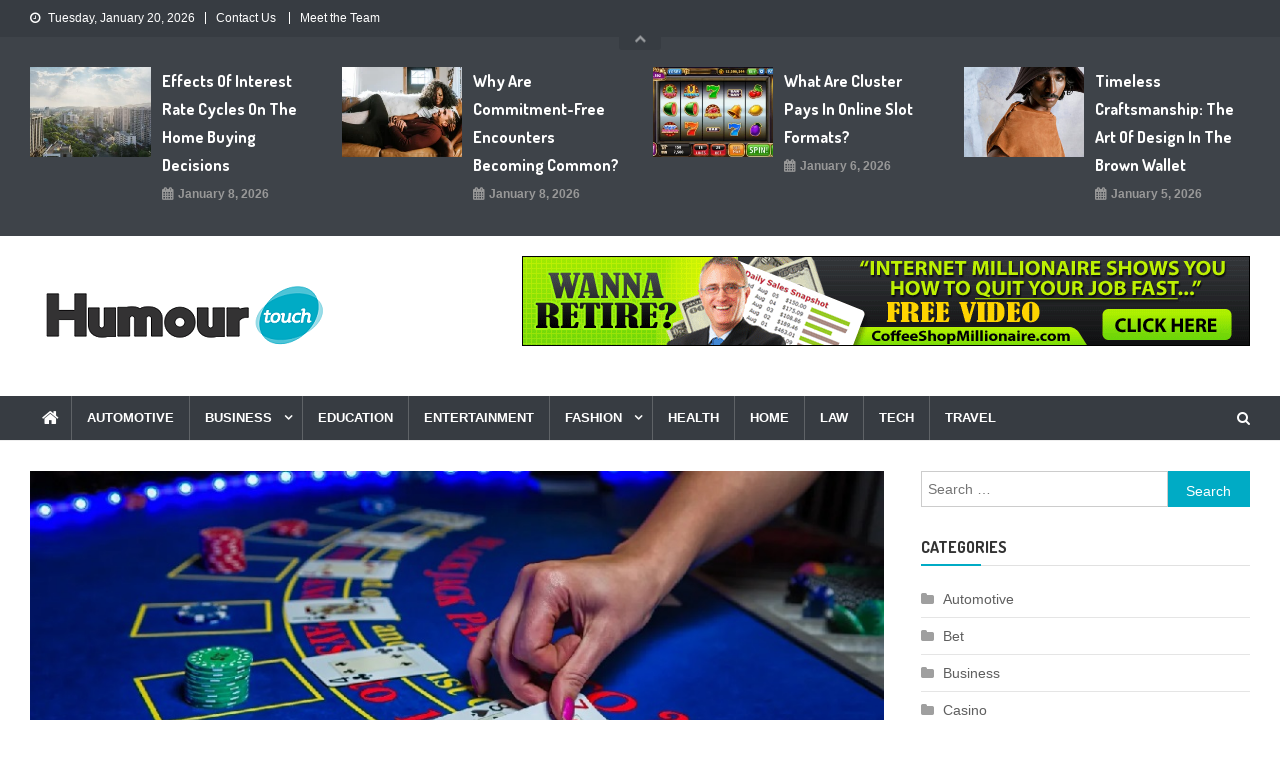

--- FILE ---
content_type: text/html; charset=UTF-8
request_url: https://www.humourtouch.com/valuable-online-gambling-tips-gambling-strategies/
body_size: 13464
content:
<!doctype html>
<html lang="en-US">
<head>
<meta charset="UTF-8">
<meta name="viewport" content="width=device-width, initial-scale=1">
<link rel="profile" href="http://gmpg.org/xfn/11">

<title>Valuable Online Gambling Tips &#8211; Gambling Strategies &#8211; Humour Touch</title>
<meta name='robots' content='max-image-preview:large' />
<link rel='dns-prefetch' href='//fonts.googleapis.com' />
<link rel="alternate" type="application/rss+xml" title="Humour Touch &raquo; Feed" href="https://www.humourtouch.com/feed/" />
<link rel="alternate" type="application/rss+xml" title="Humour Touch &raquo; Comments Feed" href="https://www.humourtouch.com/comments/feed/" />
<link rel="alternate" title="oEmbed (JSON)" type="application/json+oembed" href="https://www.humourtouch.com/wp-json/oembed/1.0/embed?url=https%3A%2F%2Fwww.humourtouch.com%2Fvaluable-online-gambling-tips-gambling-strategies%2F" />
<link rel="alternate" title="oEmbed (XML)" type="text/xml+oembed" href="https://www.humourtouch.com/wp-json/oembed/1.0/embed?url=https%3A%2F%2Fwww.humourtouch.com%2Fvaluable-online-gambling-tips-gambling-strategies%2F&#038;format=xml" />
<style id='wp-img-auto-sizes-contain-inline-css' type='text/css'>
img:is([sizes=auto i],[sizes^="auto," i]){contain-intrinsic-size:3000px 1500px}
/*# sourceURL=wp-img-auto-sizes-contain-inline-css */
</style>
<style id='wp-emoji-styles-inline-css' type='text/css'>

	img.wp-smiley, img.emoji {
		display: inline !important;
		border: none !important;
		box-shadow: none !important;
		height: 1em !important;
		width: 1em !important;
		margin: 0 0.07em !important;
		vertical-align: -0.1em !important;
		background: none !important;
		padding: 0 !important;
	}
/*# sourceURL=wp-emoji-styles-inline-css */
</style>
<style id='wp-block-library-inline-css' type='text/css'>
:root{--wp-block-synced-color:#7a00df;--wp-block-synced-color--rgb:122,0,223;--wp-bound-block-color:var(--wp-block-synced-color);--wp-editor-canvas-background:#ddd;--wp-admin-theme-color:#007cba;--wp-admin-theme-color--rgb:0,124,186;--wp-admin-theme-color-darker-10:#006ba1;--wp-admin-theme-color-darker-10--rgb:0,107,160.5;--wp-admin-theme-color-darker-20:#005a87;--wp-admin-theme-color-darker-20--rgb:0,90,135;--wp-admin-border-width-focus:2px}@media (min-resolution:192dpi){:root{--wp-admin-border-width-focus:1.5px}}.wp-element-button{cursor:pointer}:root .has-very-light-gray-background-color{background-color:#eee}:root .has-very-dark-gray-background-color{background-color:#313131}:root .has-very-light-gray-color{color:#eee}:root .has-very-dark-gray-color{color:#313131}:root .has-vivid-green-cyan-to-vivid-cyan-blue-gradient-background{background:linear-gradient(135deg,#00d084,#0693e3)}:root .has-purple-crush-gradient-background{background:linear-gradient(135deg,#34e2e4,#4721fb 50%,#ab1dfe)}:root .has-hazy-dawn-gradient-background{background:linear-gradient(135deg,#faaca8,#dad0ec)}:root .has-subdued-olive-gradient-background{background:linear-gradient(135deg,#fafae1,#67a671)}:root .has-atomic-cream-gradient-background{background:linear-gradient(135deg,#fdd79a,#004a59)}:root .has-nightshade-gradient-background{background:linear-gradient(135deg,#330968,#31cdcf)}:root .has-midnight-gradient-background{background:linear-gradient(135deg,#020381,#2874fc)}:root{--wp--preset--font-size--normal:16px;--wp--preset--font-size--huge:42px}.has-regular-font-size{font-size:1em}.has-larger-font-size{font-size:2.625em}.has-normal-font-size{font-size:var(--wp--preset--font-size--normal)}.has-huge-font-size{font-size:var(--wp--preset--font-size--huge)}.has-text-align-center{text-align:center}.has-text-align-left{text-align:left}.has-text-align-right{text-align:right}.has-fit-text{white-space:nowrap!important}#end-resizable-editor-section{display:none}.aligncenter{clear:both}.items-justified-left{justify-content:flex-start}.items-justified-center{justify-content:center}.items-justified-right{justify-content:flex-end}.items-justified-space-between{justify-content:space-between}.screen-reader-text{border:0;clip-path:inset(50%);height:1px;margin:-1px;overflow:hidden;padding:0;position:absolute;width:1px;word-wrap:normal!important}.screen-reader-text:focus{background-color:#ddd;clip-path:none;color:#444;display:block;font-size:1em;height:auto;left:5px;line-height:normal;padding:15px 23px 14px;text-decoration:none;top:5px;width:auto;z-index:100000}html :where(.has-border-color){border-style:solid}html :where([style*=border-top-color]){border-top-style:solid}html :where([style*=border-right-color]){border-right-style:solid}html :where([style*=border-bottom-color]){border-bottom-style:solid}html :where([style*=border-left-color]){border-left-style:solid}html :where([style*=border-width]){border-style:solid}html :where([style*=border-top-width]){border-top-style:solid}html :where([style*=border-right-width]){border-right-style:solid}html :where([style*=border-bottom-width]){border-bottom-style:solid}html :where([style*=border-left-width]){border-left-style:solid}html :where(img[class*=wp-image-]){height:auto;max-width:100%}:where(figure){margin:0 0 1em}html :where(.is-position-sticky){--wp-admin--admin-bar--position-offset:var(--wp-admin--admin-bar--height,0px)}@media screen and (max-width:600px){html :where(.is-position-sticky){--wp-admin--admin-bar--position-offset:0px}}

/*# sourceURL=wp-block-library-inline-css */
</style><style id='global-styles-inline-css' type='text/css'>
:root{--wp--preset--aspect-ratio--square: 1;--wp--preset--aspect-ratio--4-3: 4/3;--wp--preset--aspect-ratio--3-4: 3/4;--wp--preset--aspect-ratio--3-2: 3/2;--wp--preset--aspect-ratio--2-3: 2/3;--wp--preset--aspect-ratio--16-9: 16/9;--wp--preset--aspect-ratio--9-16: 9/16;--wp--preset--color--black: #000000;--wp--preset--color--cyan-bluish-gray: #abb8c3;--wp--preset--color--white: #ffffff;--wp--preset--color--pale-pink: #f78da7;--wp--preset--color--vivid-red: #cf2e2e;--wp--preset--color--luminous-vivid-orange: #ff6900;--wp--preset--color--luminous-vivid-amber: #fcb900;--wp--preset--color--light-green-cyan: #7bdcb5;--wp--preset--color--vivid-green-cyan: #00d084;--wp--preset--color--pale-cyan-blue: #8ed1fc;--wp--preset--color--vivid-cyan-blue: #0693e3;--wp--preset--color--vivid-purple: #9b51e0;--wp--preset--gradient--vivid-cyan-blue-to-vivid-purple: linear-gradient(135deg,rgb(6,147,227) 0%,rgb(155,81,224) 100%);--wp--preset--gradient--light-green-cyan-to-vivid-green-cyan: linear-gradient(135deg,rgb(122,220,180) 0%,rgb(0,208,130) 100%);--wp--preset--gradient--luminous-vivid-amber-to-luminous-vivid-orange: linear-gradient(135deg,rgb(252,185,0) 0%,rgb(255,105,0) 100%);--wp--preset--gradient--luminous-vivid-orange-to-vivid-red: linear-gradient(135deg,rgb(255,105,0) 0%,rgb(207,46,46) 100%);--wp--preset--gradient--very-light-gray-to-cyan-bluish-gray: linear-gradient(135deg,rgb(238,238,238) 0%,rgb(169,184,195) 100%);--wp--preset--gradient--cool-to-warm-spectrum: linear-gradient(135deg,rgb(74,234,220) 0%,rgb(151,120,209) 20%,rgb(207,42,186) 40%,rgb(238,44,130) 60%,rgb(251,105,98) 80%,rgb(254,248,76) 100%);--wp--preset--gradient--blush-light-purple: linear-gradient(135deg,rgb(255,206,236) 0%,rgb(152,150,240) 100%);--wp--preset--gradient--blush-bordeaux: linear-gradient(135deg,rgb(254,205,165) 0%,rgb(254,45,45) 50%,rgb(107,0,62) 100%);--wp--preset--gradient--luminous-dusk: linear-gradient(135deg,rgb(255,203,112) 0%,rgb(199,81,192) 50%,rgb(65,88,208) 100%);--wp--preset--gradient--pale-ocean: linear-gradient(135deg,rgb(255,245,203) 0%,rgb(182,227,212) 50%,rgb(51,167,181) 100%);--wp--preset--gradient--electric-grass: linear-gradient(135deg,rgb(202,248,128) 0%,rgb(113,206,126) 100%);--wp--preset--gradient--midnight: linear-gradient(135deg,rgb(2,3,129) 0%,rgb(40,116,252) 100%);--wp--preset--font-size--small: 13px;--wp--preset--font-size--medium: 20px;--wp--preset--font-size--large: 36px;--wp--preset--font-size--x-large: 42px;--wp--preset--spacing--20: 0.44rem;--wp--preset--spacing--30: 0.67rem;--wp--preset--spacing--40: 1rem;--wp--preset--spacing--50: 1.5rem;--wp--preset--spacing--60: 2.25rem;--wp--preset--spacing--70: 3.38rem;--wp--preset--spacing--80: 5.06rem;--wp--preset--shadow--natural: 6px 6px 9px rgba(0, 0, 0, 0.2);--wp--preset--shadow--deep: 12px 12px 50px rgba(0, 0, 0, 0.4);--wp--preset--shadow--sharp: 6px 6px 0px rgba(0, 0, 0, 0.2);--wp--preset--shadow--outlined: 6px 6px 0px -3px rgb(255, 255, 255), 6px 6px rgb(0, 0, 0);--wp--preset--shadow--crisp: 6px 6px 0px rgb(0, 0, 0);}:where(.is-layout-flex){gap: 0.5em;}:where(.is-layout-grid){gap: 0.5em;}body .is-layout-flex{display: flex;}.is-layout-flex{flex-wrap: wrap;align-items: center;}.is-layout-flex > :is(*, div){margin: 0;}body .is-layout-grid{display: grid;}.is-layout-grid > :is(*, div){margin: 0;}:where(.wp-block-columns.is-layout-flex){gap: 2em;}:where(.wp-block-columns.is-layout-grid){gap: 2em;}:where(.wp-block-post-template.is-layout-flex){gap: 1.25em;}:where(.wp-block-post-template.is-layout-grid){gap: 1.25em;}.has-black-color{color: var(--wp--preset--color--black) !important;}.has-cyan-bluish-gray-color{color: var(--wp--preset--color--cyan-bluish-gray) !important;}.has-white-color{color: var(--wp--preset--color--white) !important;}.has-pale-pink-color{color: var(--wp--preset--color--pale-pink) !important;}.has-vivid-red-color{color: var(--wp--preset--color--vivid-red) !important;}.has-luminous-vivid-orange-color{color: var(--wp--preset--color--luminous-vivid-orange) !important;}.has-luminous-vivid-amber-color{color: var(--wp--preset--color--luminous-vivid-amber) !important;}.has-light-green-cyan-color{color: var(--wp--preset--color--light-green-cyan) !important;}.has-vivid-green-cyan-color{color: var(--wp--preset--color--vivid-green-cyan) !important;}.has-pale-cyan-blue-color{color: var(--wp--preset--color--pale-cyan-blue) !important;}.has-vivid-cyan-blue-color{color: var(--wp--preset--color--vivid-cyan-blue) !important;}.has-vivid-purple-color{color: var(--wp--preset--color--vivid-purple) !important;}.has-black-background-color{background-color: var(--wp--preset--color--black) !important;}.has-cyan-bluish-gray-background-color{background-color: var(--wp--preset--color--cyan-bluish-gray) !important;}.has-white-background-color{background-color: var(--wp--preset--color--white) !important;}.has-pale-pink-background-color{background-color: var(--wp--preset--color--pale-pink) !important;}.has-vivid-red-background-color{background-color: var(--wp--preset--color--vivid-red) !important;}.has-luminous-vivid-orange-background-color{background-color: var(--wp--preset--color--luminous-vivid-orange) !important;}.has-luminous-vivid-amber-background-color{background-color: var(--wp--preset--color--luminous-vivid-amber) !important;}.has-light-green-cyan-background-color{background-color: var(--wp--preset--color--light-green-cyan) !important;}.has-vivid-green-cyan-background-color{background-color: var(--wp--preset--color--vivid-green-cyan) !important;}.has-pale-cyan-blue-background-color{background-color: var(--wp--preset--color--pale-cyan-blue) !important;}.has-vivid-cyan-blue-background-color{background-color: var(--wp--preset--color--vivid-cyan-blue) !important;}.has-vivid-purple-background-color{background-color: var(--wp--preset--color--vivid-purple) !important;}.has-black-border-color{border-color: var(--wp--preset--color--black) !important;}.has-cyan-bluish-gray-border-color{border-color: var(--wp--preset--color--cyan-bluish-gray) !important;}.has-white-border-color{border-color: var(--wp--preset--color--white) !important;}.has-pale-pink-border-color{border-color: var(--wp--preset--color--pale-pink) !important;}.has-vivid-red-border-color{border-color: var(--wp--preset--color--vivid-red) !important;}.has-luminous-vivid-orange-border-color{border-color: var(--wp--preset--color--luminous-vivid-orange) !important;}.has-luminous-vivid-amber-border-color{border-color: var(--wp--preset--color--luminous-vivid-amber) !important;}.has-light-green-cyan-border-color{border-color: var(--wp--preset--color--light-green-cyan) !important;}.has-vivid-green-cyan-border-color{border-color: var(--wp--preset--color--vivid-green-cyan) !important;}.has-pale-cyan-blue-border-color{border-color: var(--wp--preset--color--pale-cyan-blue) !important;}.has-vivid-cyan-blue-border-color{border-color: var(--wp--preset--color--vivid-cyan-blue) !important;}.has-vivid-purple-border-color{border-color: var(--wp--preset--color--vivid-purple) !important;}.has-vivid-cyan-blue-to-vivid-purple-gradient-background{background: var(--wp--preset--gradient--vivid-cyan-blue-to-vivid-purple) !important;}.has-light-green-cyan-to-vivid-green-cyan-gradient-background{background: var(--wp--preset--gradient--light-green-cyan-to-vivid-green-cyan) !important;}.has-luminous-vivid-amber-to-luminous-vivid-orange-gradient-background{background: var(--wp--preset--gradient--luminous-vivid-amber-to-luminous-vivid-orange) !important;}.has-luminous-vivid-orange-to-vivid-red-gradient-background{background: var(--wp--preset--gradient--luminous-vivid-orange-to-vivid-red) !important;}.has-very-light-gray-to-cyan-bluish-gray-gradient-background{background: var(--wp--preset--gradient--very-light-gray-to-cyan-bluish-gray) !important;}.has-cool-to-warm-spectrum-gradient-background{background: var(--wp--preset--gradient--cool-to-warm-spectrum) !important;}.has-blush-light-purple-gradient-background{background: var(--wp--preset--gradient--blush-light-purple) !important;}.has-blush-bordeaux-gradient-background{background: var(--wp--preset--gradient--blush-bordeaux) !important;}.has-luminous-dusk-gradient-background{background: var(--wp--preset--gradient--luminous-dusk) !important;}.has-pale-ocean-gradient-background{background: var(--wp--preset--gradient--pale-ocean) !important;}.has-electric-grass-gradient-background{background: var(--wp--preset--gradient--electric-grass) !important;}.has-midnight-gradient-background{background: var(--wp--preset--gradient--midnight) !important;}.has-small-font-size{font-size: var(--wp--preset--font-size--small) !important;}.has-medium-font-size{font-size: var(--wp--preset--font-size--medium) !important;}.has-large-font-size{font-size: var(--wp--preset--font-size--large) !important;}.has-x-large-font-size{font-size: var(--wp--preset--font-size--x-large) !important;}
/*# sourceURL=global-styles-inline-css */
</style>

<style id='classic-theme-styles-inline-css' type='text/css'>
/*! This file is auto-generated */
.wp-block-button__link{color:#fff;background-color:#32373c;border-radius:9999px;box-shadow:none;text-decoration:none;padding:calc(.667em + 2px) calc(1.333em + 2px);font-size:1.125em}.wp-block-file__button{background:#32373c;color:#fff;text-decoration:none}
/*# sourceURL=/wp-includes/css/classic-themes.min.css */
</style>
<link rel='stylesheet' id='news-vibrant-fonts-css' href='https://fonts.googleapis.com/css?family=Roboto+Condensed%3A300italic%2C400italic%2C700italic%2C400%2C300%2C700%7CTitillium+Web%3A400%2C600%2C700%2C300&#038;subset=latin%2Clatin-ext' type='text/css' media='all' />
<link rel='stylesheet' id='font-awesome-css' href='https://www.humourtouch.com/wp-content/themes/news-vibrant/assets/library/font-awesome/css/font-awesome.min.css?ver=4.7.0' type='text/css' media='all' />
<link rel='stylesheet' id='lightslider-style-css' href='https://www.humourtouch.com/wp-content/themes/news-vibrant/assets/library/lightslider/css/lightslider.min.css?ver=1.1.6' type='text/css' media='all' />
<link rel='stylesheet' id='news-vibrant-mag-google-font-css' href='https://fonts.googleapis.com/css?family=Dosis%3A300%2C400%2C400i%2C500%2C700&#038;subset=latin%2Clatin-ext' type='text/css' media='all' />
<link rel='stylesheet' id='news-vibrant-parent-style-css' href='https://www.humourtouch.com/wp-content/themes/news-vibrant/style.css?ver=1.0.2' type='text/css' media='all' />
<link rel='stylesheet' id='news-vibrant-parent-responsive-css' href='https://www.humourtouch.com/wp-content/themes/news-vibrant/assets/css/nv-responsive.css?ver=1.0.2' type='text/css' media='all' />
<link rel='stylesheet' id='news-vibrant-mag-css' href='https://www.humourtouch.com/wp-content/themes/news-vibrant-mag/style.css?ver=1.0.2' type='text/css' media='all' />
<style id='news-vibrant-mag-inline-css' type='text/css'>
.category-button.nv-cat-6 a{background:#00a9e0}
.category-button.nv-cat-6 a:hover{background:#0077ae}
.nv-block-title:hover .nv-cat-6{color:#00a9e0}
.nv-block-title.nv-cat-6{border-left-color:#00a9e0}
#site-navigation ul li.nv-cat-6 a:before{background-color:#00a9e0}
.category-button.nv-cat-106 a{background:#00a9e0}
.category-button.nv-cat-106 a:hover{background:#0077ae}
.nv-block-title:hover .nv-cat-106{color:#00a9e0}
.nv-block-title.nv-cat-106{border-left-color:#00a9e0}
#site-navigation ul li.nv-cat-106 a:before{background-color:#00a9e0}
.category-button.nv-cat-2 a{background:#00a9e0}
.category-button.nv-cat-2 a:hover{background:#0077ae}
.nv-block-title:hover .nv-cat-2{color:#00a9e0}
.nv-block-title.nv-cat-2{border-left-color:#00a9e0}
#site-navigation ul li.nv-cat-2 a:before{background-color:#00a9e0}
.category-button.nv-cat-88 a{background:#00a9e0}
.category-button.nv-cat-88 a:hover{background:#0077ae}
.nv-block-title:hover .nv-cat-88{color:#00a9e0}
.nv-block-title.nv-cat-88{border-left-color:#00a9e0}
#site-navigation ul li.nv-cat-88 a:before{background-color:#00a9e0}
.category-button.nv-cat-95 a{background:#00a9e0}
.category-button.nv-cat-95 a:hover{background:#0077ae}
.nv-block-title:hover .nv-cat-95{color:#00a9e0}
.nv-block-title.nv-cat-95{border-left-color:#00a9e0}
#site-navigation ul li.nv-cat-95 a:before{background-color:#00a9e0}
.category-button.nv-cat-92 a{background:#00a9e0}
.category-button.nv-cat-92 a:hover{background:#0077ae}
.nv-block-title:hover .nv-cat-92{color:#00a9e0}
.nv-block-title.nv-cat-92{border-left-color:#00a9e0}
#site-navigation ul li.nv-cat-92 a:before{background-color:#00a9e0}
.category-button.nv-cat-94 a{background:#00a9e0}
.category-button.nv-cat-94 a:hover{background:#0077ae}
.nv-block-title:hover .nv-cat-94{color:#00a9e0}
.nv-block-title.nv-cat-94{border-left-color:#00a9e0}
#site-navigation ul li.nv-cat-94 a:before{background-color:#00a9e0}
.category-button.nv-cat-81 a{background:#00a9e0}
.category-button.nv-cat-81 a:hover{background:#0077ae}
.nv-block-title:hover .nv-cat-81{color:#00a9e0}
.nv-block-title.nv-cat-81{border-left-color:#00a9e0}
#site-navigation ul li.nv-cat-81 a:before{background-color:#00a9e0}
.category-button.nv-cat-86 a{background:#00a9e0}
.category-button.nv-cat-86 a:hover{background:#0077ae}
.nv-block-title:hover .nv-cat-86{color:#00a9e0}
.nv-block-title.nv-cat-86{border-left-color:#00a9e0}
#site-navigation ul li.nv-cat-86 a:before{background-color:#00a9e0}
.category-button.nv-cat-89 a{background:#00a9e0}
.category-button.nv-cat-89 a:hover{background:#0077ae}
.nv-block-title:hover .nv-cat-89{color:#00a9e0}
.nv-block-title.nv-cat-89{border-left-color:#00a9e0}
#site-navigation ul li.nv-cat-89 a:before{background-color:#00a9e0}
.category-button.nv-cat-1 a{background:#00a9e0}
.category-button.nv-cat-1 a:hover{background:#0077ae}
.nv-block-title:hover .nv-cat-1{color:#00a9e0}
.nv-block-title.nv-cat-1{border-left-color:#00a9e0}
#site-navigation ul li.nv-cat-1 a:before{background-color:#00a9e0}
.category-button.nv-cat-80 a{background:#00a9e0}
.category-button.nv-cat-80 a:hover{background:#0077ae}
.nv-block-title:hover .nv-cat-80{color:#00a9e0}
.nv-block-title.nv-cat-80{border-left-color:#00a9e0}
#site-navigation ul li.nv-cat-80 a:before{background-color:#00a9e0}
.category-button.nv-cat-93 a{background:#00a9e0}
.category-button.nv-cat-93 a:hover{background:#0077ae}
.nv-block-title:hover .nv-cat-93{color:#00a9e0}
.nv-block-title.nv-cat-93{border-left-color:#00a9e0}
#site-navigation ul li.nv-cat-93 a:before{background-color:#00a9e0}
.category-button.nv-cat-79 a{background:#00a9e0}
.category-button.nv-cat-79 a:hover{background:#0077ae}
.nv-block-title:hover .nv-cat-79{color:#00a9e0}
.nv-block-title.nv-cat-79{border-left-color:#00a9e0}
#site-navigation ul li.nv-cat-79 a:before{background-color:#00a9e0}
.category-button.nv-cat-190 a{background:#00a9e0}
.category-button.nv-cat-190 a:hover{background:#0077ae}
.nv-block-title:hover .nv-cat-190{color:#00a9e0}
.nv-block-title.nv-cat-190{border-left-color:#00a9e0}
#site-navigation ul li.nv-cat-190 a:before{background-color:#00a9e0}
.category-button.nv-cat-3 a{background:#00a9e0}
.category-button.nv-cat-3 a:hover{background:#0077ae}
.nv-block-title:hover .nv-cat-3{color:#00a9e0}
.nv-block-title.nv-cat-3{border-left-color:#00a9e0}
#site-navigation ul li.nv-cat-3 a:before{background-color:#00a9e0}
.category-button.nv-cat-84 a{background:#00a9e0}
.category-button.nv-cat-84 a:hover{background:#0077ae}
.nv-block-title:hover .nv-cat-84{color:#00a9e0}
.nv-block-title.nv-cat-84{border-left-color:#00a9e0}
#site-navigation ul li.nv-cat-84 a:before{background-color:#00a9e0}
.category-button.nv-cat-98 a{background:#00a9e0}
.category-button.nv-cat-98 a:hover{background:#0077ae}
.nv-block-title:hover .nv-cat-98{color:#00a9e0}
.nv-block-title.nv-cat-98{border-left-color:#00a9e0}
#site-navigation ul li.nv-cat-98 a:before{background-color:#00a9e0}
.category-button.nv-cat-115 a{background:#00a9e0}
.category-button.nv-cat-115 a:hover{background:#0077ae}
.nv-block-title:hover .nv-cat-115{color:#00a9e0}
.nv-block-title.nv-cat-115{border-left-color:#00a9e0}
#site-navigation ul li.nv-cat-115 a:before{background-color:#00a9e0}
.category-button.nv-cat-144 a{background:#00a9e0}
.category-button.nv-cat-144 a:hover{background:#0077ae}
.nv-block-title:hover .nv-cat-144{color:#00a9e0}
.nv-block-title.nv-cat-144{border-left-color:#00a9e0}
#site-navigation ul li.nv-cat-144 a:before{background-color:#00a9e0}
.category-button.nv-cat-131 a{background:#00a9e0}
.category-button.nv-cat-131 a:hover{background:#0077ae}
.nv-block-title:hover .nv-cat-131{color:#00a9e0}
.nv-block-title.nv-cat-131{border-left-color:#00a9e0}
#site-navigation ul li.nv-cat-131 a:before{background-color:#00a9e0}
.category-button.nv-cat-146 a{background:#00a9e0}
.category-button.nv-cat-146 a:hover{background:#0077ae}
.nv-block-title:hover .nv-cat-146{color:#00a9e0}
.nv-block-title.nv-cat-146{border-left-color:#00a9e0}
#site-navigation ul li.nv-cat-146 a:before{background-color:#00a9e0}
.category-button.nv-cat-87 a{background:#00a9e0}
.category-button.nv-cat-87 a:hover{background:#0077ae}
.nv-block-title:hover .nv-cat-87{color:#00a9e0}
.nv-block-title.nv-cat-87{border-left-color:#00a9e0}
#site-navigation ul li.nv-cat-87 a:before{background-color:#00a9e0}
.category-button.nv-cat-99 a{background:#00a9e0}
.category-button.nv-cat-99 a:hover{background:#0077ae}
.nv-block-title:hover .nv-cat-99{color:#00a9e0}
.nv-block-title.nv-cat-99{border-left-color:#00a9e0}
#site-navigation ul li.nv-cat-99 a:before{background-color:#00a9e0}
.category-button.nv-cat-82 a{background:#00a9e0}
.category-button.nv-cat-82 a:hover{background:#0077ae}
.nv-block-title:hover .nv-cat-82{color:#00a9e0}
.nv-block-title.nv-cat-82{border-left-color:#00a9e0}
#site-navigation ul li.nv-cat-82 a:before{background-color:#00a9e0}
.category-button.nv-cat-97 a{background:#00a9e0}
.category-button.nv-cat-97 a:hover{background:#0077ae}
.nv-block-title:hover .nv-cat-97{color:#00a9e0}
.nv-block-title.nv-cat-97{border-left-color:#00a9e0}
#site-navigation ul li.nv-cat-97 a:before{background-color:#00a9e0}
.category-button.nv-cat-196 a{background:#00a9e0}
.category-button.nv-cat-196 a:hover{background:#0077ae}
.nv-block-title:hover .nv-cat-196{color:#00a9e0}
.nv-block-title.nv-cat-196{border-left-color:#00a9e0}
#site-navigation ul li.nv-cat-196 a:before{background-color:#00a9e0}
.category-button.nv-cat-85 a{background:#00a9e0}
.category-button.nv-cat-85 a:hover{background:#0077ae}
.nv-block-title:hover .nv-cat-85{color:#00a9e0}
.nv-block-title.nv-cat-85{border-left-color:#00a9e0}
#site-navigation ul li.nv-cat-85 a:before{background-color:#00a9e0}
.category-button.nv-cat-132 a{background:#00a9e0}
.category-button.nv-cat-132 a:hover{background:#0077ae}
.nv-block-title:hover .nv-cat-132{color:#00a9e0}
.nv-block-title.nv-cat-132{border-left-color:#00a9e0}
#site-navigation ul li.nv-cat-132 a:before{background-color:#00a9e0}
.category-button.nv-cat-4 a{background:#00a9e0}
.category-button.nv-cat-4 a:hover{background:#0077ae}
.nv-block-title:hover .nv-cat-4{color:#00a9e0}
.nv-block-title.nv-cat-4{border-left-color:#00a9e0}
#site-navigation ul li.nv-cat-4 a:before{background-color:#00a9e0}
.category-button.nv-cat-5 a{background:#00a9e0}
.category-button.nv-cat-5 a:hover{background:#0077ae}
.nv-block-title:hover .nv-cat-5{color:#00a9e0}
.nv-block-title.nv-cat-5{border-left-color:#00a9e0}
#site-navigation ul li.nv-cat-5 a:before{background-color:#00a9e0}
.category-button.nv-cat-96 a{background:#00a9e0}
.category-button.nv-cat-96 a:hover{background:#0077ae}
.nv-block-title:hover .nv-cat-96{color:#00a9e0}
.nv-block-title.nv-cat-96{border-left-color:#00a9e0}
#site-navigation ul li.nv-cat-96 a:before{background-color:#00a9e0}
.category-button.nv-cat-83 a{background:#00a9e0}
.category-button.nv-cat-83 a:hover{background:#0077ae}
.nv-block-title:hover .nv-cat-83{color:#00a9e0}
.nv-block-title.nv-cat-83{border-left-color:#00a9e0}
#site-navigation ul li.nv-cat-83 a:before{background-color:#00a9e0}
.category-button.nv-cat-162 a{background:#00a9e0}
.category-button.nv-cat-162 a:hover{background:#0077ae}
.nv-block-title:hover .nv-cat-162{color:#00a9e0}
.nv-block-title.nv-cat-162{border-left-color:#00a9e0}
#site-navigation ul li.nv-cat-162 a:before{background-color:#00a9e0}
.navigation .nav-links a,.bttn,button,input[type='button'],input[type='reset'],input[type='submit'],.navigation .nav-links a:hover,.bttn:hover,button,input[type='button']:hover,input[type='reset']:hover,input[type='submit']:hover,.widget_search .search-submit,.widget_tag_cloud .tagcloud a:hover,.edit-link .post-edit-link,.reply .comment-reply-link,.home .nv-home-icon a,.nv-home-icon a:hover,#site-navigation ul li a:before,.nv-header-search-wrapper .search-form-main .search-submit,.ticker-caption,.comments-link:hover a,.news_vibrant_featured_slider .slider-posts .lSAction > a:hover,.news_vibrant_default_tabbed ul.widget-tabs li,.news_vibrant_default_tabbed ul.widget-tabs li.ui-tabs-active,.news_vibrant_default_tabbed ul.widget-tabs li:hover,.nv-block-title-nav-wrap .carousel-nav-action .carousel-controls:hover,.news_vibrant_social_media .social-link a,.news_vibrant_social_media .social-link a:hover,.nv-archive-more .nv-button:hover,.error404 .page-title,#nv-scrollup{background:#00abc5}
a,a:hover,a:focus,a:active,.widget a:hover,.widget a:hover::before,.widget li:hover::before,.entry-footer a:hover,.comment-author .fn .url:hover,#cancel-comment-reply-link,#cancel-comment-reply-link:before,.logged-in-as a,.nv-featured-posts-wrapper .nv-single-post-wrap .nv-post-content .nv-post-meta span:hover,.nv-featured-posts-wrapper .nv-single-post-wrap .nv-post-content .nv-post-meta span a:hover,.search-main:hover,.nv-ticker-block .lSAction>a:hover,.nv-slide-content-wrap .post-title a:hover,.news_vibrant_featured_posts .nv-single-post .nv-post-content .nv-post-title a:hover,.news_vibrant_carousel .nv-single-post .nv-post-title a:hover,.news_vibrant_block_posts .layout3 .nv-primary-block-wrap .nv-single-post .nv-post-title a:hover,.news_vibrant_featured_slider .featured-posts .nv-single-post .nv-post-content .nv-post-title a:hover,.nv-featured-posts-wrapper .nv-single-post-wrap .nv-post-content .nv-post-title a:hover,.nv-post-title.large-size a:hover,.nv-post-title.small-size a:hover,.nv-post-meta span:hover,.nv-post-meta span a:hover,.news_vibrant_featured_posts .nv-single-post-wrap .nv-post-content .nv-post-meta span:hover,.news_vibrant_featured_posts .nv-single-post-wrap .nv-post-content .nv-post-meta span a:hover,.nv-post-title.small-size a:hover,#top-footer .widget a:hover,#top-footer .widget a:hover:before,#top-footer .widget li:hover:before,#footer-navigation ul li a:hover,.entry-title a:hover,.entry-meta span a:hover,.entry-meta span:hover,.search-main a:hover,.menu-toggle:hover{color:#00abc5}
body.home .nv-home-icon a,body.nv-home-icon a:hover,#site-navigation ul li:hover > a,#site-navigation ul li.current-menu-item > a,#site-navigation ul li.current_page_item > a,#site-navigation ul li.current-menu-ancestor > a{background:#00abc5!important}
.navigation .nav-links a,.bttn,button,input[type='button'],input[type='reset'],input[type='submit'],.widget_search .search-submit,#top-footer .widget-title,.nv-archive-more .nv-button:hover{border-color:#00abc5}
.comment-list .comment-body,.nv-header-search-wrapper .search-form-main,.comments-link:hover a::after{border-top-color:#00abc5}
.nv-header-search-wrapper .search-form-main:before{border-bottom-color:#00abc5}
.nv-block-title,.widget-title,.page-header .page-title,.nv-related-title{border-left-color:#00abc5}
.nv-block-title::after,.widget-title:after,.page-header .page-title:after,.nv-related-title:after{background:#00abc5}
.site-title,.site-description{position:absolute;clip:rect(1px,1px,1px,1px)}
/*# sourceURL=news-vibrant-mag-inline-css */
</style>
<script type="text/javascript" src="https://www.humourtouch.com/wp-includes/js/jquery/jquery.min.js?ver=3.7.1" id="jquery-core-js"></script>
<script type="text/javascript" src="https://www.humourtouch.com/wp-includes/js/jquery/jquery-migrate.min.js?ver=3.4.1" id="jquery-migrate-js"></script>
<link rel="https://api.w.org/" href="https://www.humourtouch.com/wp-json/" /><link rel="alternate" title="JSON" type="application/json" href="https://www.humourtouch.com/wp-json/wp/v2/posts/846" /><link rel="EditURI" type="application/rsd+xml" title="RSD" href="https://www.humourtouch.com/xmlrpc.php?rsd" />
<meta name="generator" content="WordPress 6.9" />
<link rel="canonical" href="https://www.humourtouch.com/valuable-online-gambling-tips-gambling-strategies/" />
<link rel='shortlink' href='https://www.humourtouch.com/?p=846' />
<link rel="icon" href="https://www.humourtouch.com/wp-content/uploads/2021/03/Humour-Touch-f-150x150.png" sizes="32x32" />
<link rel="icon" href="https://www.humourtouch.com/wp-content/uploads/2021/03/Humour-Touch-f.png" sizes="192x192" />
<link rel="apple-touch-icon" href="https://www.humourtouch.com/wp-content/uploads/2021/03/Humour-Touch-f.png" />
<meta name="msapplication-TileImage" content="https://www.humourtouch.com/wp-content/uploads/2021/03/Humour-Touch-f.png" />
</head>

<body class="wp-singular post-template-default single single-post postid-846 single-format-standard wp-custom-logo wp-theme-news-vibrant wp-child-theme-news-vibrant-mag group-blog right-sidebar fullwidth_layout">

<div id="page" class="site">
	<a class="skip-link screen-reader-text" href="#content">Skip to content</a>
	
	<div class="nv-top-header-wrap"><div class="cv-container">		<div class="nv-top-left-section-wrapper">
			<div class="date-section">Tuesday, January 20, 2026</div>				<nav id="top-navigation" class="top-navigation" role="navigation">
					<div class="menu-top-container"><ul id="top-menu" class="menu"><li id="menu-item-113" class="menu-item menu-item-type-post_type menu-item-object-page menu-item-113"><a href="https://www.humourtouch.com/contact-us/">Contact Us</a></li>
<li id="menu-item-1248" class="menu-item menu-item-type-post_type menu-item-object-page menu-item-1248"><a href="https://www.humourtouch.com/meet-the-team/">Meet the Team</a></li>
</ul></div>				</nav><!-- #site-navigation -->
					</div><!-- .nv-top-left-section-wrapper -->
		<div class="nv-top-right-section-wrapper">
					</div><!-- .nv-top-right-section-wrapper -->
<div class="nv-top-featured-toggle toggle-icon" title="Feature Posts"><i class="fa fa-chevron-up"> </i></div></div><!-- .cv-container --></div><!-- .nv-top-header-wrap --><div class="nv-top-featured-wrapper"><div class="cv-container">		<div class="nv-featured-posts-wrapper">
                            <div class="nv-single-post-wrap nv-clearfix">
                        <div class="nv-single-post">
                            <div class="nv-post-thumb">
                                <a href="https://www.humourtouch.com/effects-of-interest-rate-cycles-on-the-home-buying-decisions/">
                                    <img width="272" height="204" src="https://www.humourtouch.com/wp-content/uploads/2026/01/WhatsApp-Image-2026-01-08-at-6.24.45-PM-272x204.jpeg" class="attachment-news-vibrant-block-thumb size-news-vibrant-block-thumb wp-post-image" alt="" decoding="async" fetchpriority="high" />                                </a>
                            </div><!-- .nv-post-thumb -->
                            <div class="nv-post-content">
                                <h3 class="nv-post-title small-size"><a href="https://www.humourtouch.com/effects-of-interest-rate-cycles-on-the-home-buying-decisions/">Effects Of Interest Rate Cycles On The Home Buying Decisions</a></h3>
                                <div class="nv-post-meta"> <span class="posted-on"><a href="https://www.humourtouch.com/effects-of-interest-rate-cycles-on-the-home-buying-decisions/" rel="bookmark"><time class="entry-date published" datetime="2026-01-08T13:37:57+00:00">January 8, 2026</time><time class="updated" datetime="2026-01-08T14:08:09+00:00">January 8, 2026</time></a></span> </div>
                            </div><!-- .nv-post-content -->
                        </div> <!-- nv-single-post -->
                    </div><!-- .nv-single-post-wrap -->
                            <div class="nv-single-post-wrap nv-clearfix">
                        <div class="nv-single-post">
                            <div class="nv-post-thumb">
                                <a href="https://www.humourtouch.com/why-are-commitment-free-encounters-becoming-common/">
                                    <img width="272" height="204" src="https://www.humourtouch.com/wp-content/uploads/2025/12/dating-vs-relationship-272x204.webp" class="attachment-news-vibrant-block-thumb size-news-vibrant-block-thumb wp-post-image" alt="" decoding="async" />                                </a>
                            </div><!-- .nv-post-thumb -->
                            <div class="nv-post-content">
                                <h3 class="nv-post-title small-size"><a href="https://www.humourtouch.com/why-are-commitment-free-encounters-becoming-common/">Why are commitment-free encounters becoming common?</a></h3>
                                <div class="nv-post-meta"> <span class="posted-on"><a href="https://www.humourtouch.com/why-are-commitment-free-encounters-becoming-common/" rel="bookmark"><time class="entry-date published" datetime="2026-01-08T10:37:00+00:00">January 8, 2026</time><time class="updated" datetime="2025-12-29T11:14:00+00:00">December 29, 2025</time></a></span> </div>
                            </div><!-- .nv-post-content -->
                        </div> <!-- nv-single-post -->
                    </div><!-- .nv-single-post-wrap -->
                            <div class="nv-single-post-wrap nv-clearfix">
                        <div class="nv-single-post">
                            <div class="nv-post-thumb">
                                <a href="https://www.humourtouch.com/what-are-cluster-pays-in-online-slot-formats/">
                                    <img width="272" height="204" src="https://www.humourtouch.com/wp-content/uploads/2025/04/d8c46f472e9c024091a4f1a1360904bf749d089d58de680b96e286c2a3c59a35_600-272x204.webp" class="attachment-news-vibrant-block-thumb size-news-vibrant-block-thumb wp-post-image" alt="online slot" decoding="async" />                                </a>
                            </div><!-- .nv-post-thumb -->
                            <div class="nv-post-content">
                                <h3 class="nv-post-title small-size"><a href="https://www.humourtouch.com/what-are-cluster-pays-in-online-slot-formats/">What are cluster pays in online slot formats?</a></h3>
                                <div class="nv-post-meta"> <span class="posted-on"><a href="https://www.humourtouch.com/what-are-cluster-pays-in-online-slot-formats/" rel="bookmark"><time class="entry-date published" datetime="2026-01-06T12:00:56+00:00">January 6, 2026</time><time class="updated" datetime="2026-01-12T12:17:17+00:00">January 12, 2026</time></a></span> </div>
                            </div><!-- .nv-post-content -->
                        </div> <!-- nv-single-post -->
                    </div><!-- .nv-single-post-wrap -->
                            <div class="nv-single-post-wrap nv-clearfix">
                        <div class="nv-single-post">
                            <div class="nv-post-thumb">
                                <a href="https://www.humourtouch.com/timeless-craftsmanship-the-art-of-design-in-the-brown-wallet/">
                                    <img width="272" height="204" src="https://www.humourtouch.com/wp-content/uploads/2026/01/WhatsApp-Image-2026-01-05-at-1.39.02-PM-272x204.jpeg" class="attachment-news-vibrant-block-thumb size-news-vibrant-block-thumb wp-post-image" alt="" decoding="async" />                                </a>
                            </div><!-- .nv-post-thumb -->
                            <div class="nv-post-content">
                                <h3 class="nv-post-title small-size"><a href="https://www.humourtouch.com/timeless-craftsmanship-the-art-of-design-in-the-brown-wallet/">Timeless Craftsmanship: The Art of Design in the Brown Wallet</a></h3>
                                <div class="nv-post-meta"> <span class="posted-on"><a href="https://www.humourtouch.com/timeless-craftsmanship-the-art-of-design-in-the-brown-wallet/" rel="bookmark"><time class="entry-date published" datetime="2026-01-05T08:39:46+00:00">January 5, 2026</time><time class="updated" datetime="2026-01-05T08:39:48+00:00">January 5, 2026</time></a></span> </div>
                            </div><!-- .nv-post-content -->
                        </div> <!-- nv-single-post -->
                    </div><!-- .nv-single-post-wrap -->
                </div><!-- .nv-featured-posts-wrapper -->
</div><!-- .cv-container --></div><!-- .nv-top-featured-wrapper --><header id="masthead" class="site-header" role="banner"><div class="nv-logo-section-wrapper"><div class="cv-container">		<div class="site-branding">

			<a href="https://www.humourtouch.com/" class="custom-logo-link" rel="home"><img width="300" height="80" src="https://www.humourtouch.com/wp-content/uploads/2021/03/Humour-Touch.png" class="custom-logo" alt="Humour Touch" decoding="async" /></a>
							<p class="site-title"><a href="https://www.humourtouch.com/" rel="home">Humour Touch</a></p>
							<p class="site-description">General Blog</p>
						
		</div><!-- .site-branding -->
		<div class="nv-header-ads-area">
			<section id="text-2" class="widget widget_text">			<div class="textwidget"><p><img decoding="async" class="aligncenter wp-image-114 size-full" src="https://www.humourtouch.com/wp-content/uploads/2021/02/Untitled.png" alt="" width="728" height="90" srcset="https://www.humourtouch.com/wp-content/uploads/2021/02/Untitled.png 728w, https://www.humourtouch.com/wp-content/uploads/2021/02/Untitled-300x37.png 300w" sizes="(max-width: 728px) 100vw, 728px" /></p>
</div>
		</section>		</div><!-- .nv-header-ads-area -->
</div><!-- .cv-container --></div><!-- .nv-logo-section-wrapper -->		<div id="nv-menu-wrap" class="nv-header-menu-wrapper">
			<div class="nv-header-menu-block-wrap">
				<div class="cv-container">
												<div class="nv-home-icon">
								<a href="https://www.humourtouch.com/" rel="home"> <i class="fa fa-home"> </i> </a>
							</div><!-- .nv-home-icon -->
										<div class="nv-header-menu-wrap">
	                    <a href="javascript:void(0)" class="menu-toggle hide"> <i class="fa fa-navicon"> </i> </a>
						<nav id="site-navigation" class="main-navigation" role="navigation">
							<div class="menu-home-container"><ul id="primary-menu" class="menu"><li id="menu-item-431" class="menu-item menu-item-type-taxonomy menu-item-object-category menu-item-431 nv-cat-6"><a href="https://www.humourtouch.com/category/automotive/">Automotive</a></li>
<li id="menu-item-432" class="menu-item menu-item-type-taxonomy menu-item-object-category menu-item-has-children menu-item-432 nv-cat-2"><a href="https://www.humourtouch.com/category/business/">Business</a>
<ul class="sub-menu">
	<li id="menu-item-438" class="menu-item menu-item-type-taxonomy menu-item-object-category menu-item-438 nv-cat-80"><a href="https://www.humourtouch.com/category/finance/">Finance</a></li>
</ul>
</li>
<li id="menu-item-434" class="menu-item menu-item-type-taxonomy menu-item-object-category menu-item-434 nv-cat-81"><a href="https://www.humourtouch.com/category/education/">Education</a></li>
<li id="menu-item-435" class="menu-item menu-item-type-taxonomy menu-item-object-category menu-item-435 nv-cat-86"><a href="https://www.humourtouch.com/category/entertainment/">Entertainment</a></li>
<li id="menu-item-436" class="menu-item menu-item-type-taxonomy menu-item-object-category menu-item-has-children menu-item-436 nv-cat-89"><a href="https://www.humourtouch.com/category/fashion/">Fashion</a>
<ul class="sub-menu">
	<li id="menu-item-444" class="menu-item menu-item-type-taxonomy menu-item-object-category menu-item-444 nv-cat-85"><a href="https://www.humourtouch.com/category/shopping/">Shopping</a></li>
</ul>
</li>
<li id="menu-item-440" class="menu-item menu-item-type-taxonomy menu-item-object-category menu-item-440 nv-cat-3"><a href="https://www.humourtouch.com/category/health/">Health</a></li>
<li id="menu-item-441" class="menu-item menu-item-type-taxonomy menu-item-object-category menu-item-441 nv-cat-84"><a href="https://www.humourtouch.com/category/home/">Home</a></li>
<li id="menu-item-442" class="menu-item menu-item-type-taxonomy menu-item-object-category menu-item-442 nv-cat-87"><a href="https://www.humourtouch.com/category/law/">Law</a></li>
<li id="menu-item-445" class="menu-item menu-item-type-taxonomy menu-item-object-category menu-item-445 nv-cat-4"><a href="https://www.humourtouch.com/category/tech/">Tech</a></li>
<li id="menu-item-446" class="menu-item menu-item-type-taxonomy menu-item-object-category menu-item-446 nv-cat-5"><a href="https://www.humourtouch.com/category/travel/">Travel</a></li>
</ul></div>						</nav><!-- #site-navigation -->
					</div><!-- .nv-header-menu-wrap -->
											<div class="nv-header-search-wrapper">                    
			                <span class="search-main"><a href="javascript:void(0);"><i class="fa fa-search"></i></a></span>
			                <div class="search-form-main nv-clearfix">
				                <form role="search" method="get" class="search-form" action="https://www.humourtouch.com/">
				<label>
					<span class="screen-reader-text">Search for:</span>
					<input type="search" class="search-field" placeholder="Search &hellip;" value="" name="s" />
				</label>
				<input type="submit" class="search-submit" value="Search" />
			</form>				            </div>
						</div><!-- .nv-header-search-wrapper -->
									</div>
			</div>
		</div><!-- .nv-header-menu-wrapper -->
</header><!-- .site-header -->
	<div id="content" class="site-content">
		<div class="cv-container">
	<div id="primary" class="content-area">
		<main id="main" class="site-main" role="main">

		
<article id="post-846" class="post-846 post type-post status-publish format-standard has-post-thumbnail hentry category-casino">
	
			<div class="nv-article-thumb">
			<img width="900" height="591" src="https://www.humourtouch.com/wp-content/uploads/2023/02/Image-1.jpg" class="attachment-full size-full wp-post-image" alt="" decoding="async" loading="lazy" srcset="https://www.humourtouch.com/wp-content/uploads/2023/02/Image-1.jpg 900w, https://www.humourtouch.com/wp-content/uploads/2023/02/Image-1-300x197.jpg 300w, https://www.humourtouch.com/wp-content/uploads/2023/02/Image-1-768x504.jpg 768w" sizes="auto, (max-width: 900px) 100vw, 900px" />		</div><!-- .nv-article-thumb -->
	
	<header class="entry-header">
		<h1 class="entry-title">Valuable Online Gambling Tips &#8211; Gambling Strategies</h1>		<div class="post-cats-list">
							<span class="category-button nv-cat-88"><a href="https://www.humourtouch.com/category/casino/">Casino</a></span>
					</div>
		<div class="entry-meta">
			<span class="posted-on"><a href="https://www.humourtouch.com/valuable-online-gambling-tips-gambling-strategies/" rel="bookmark"><time class="entry-date published" datetime="2023-02-12T06:48:15+00:00">February 12, 2023</time><time class="updated" datetime="2023-02-20T06:50:23+00:00">February 20, 2023</time></a></span><span class="byline"><span class="author vcard"><a class="url fn n" href="https://www.humourtouch.com/author/clare-louise/">Clare Louise</a></span></span>		</div><!-- .entry-meta -->
	</header><!-- .entry-header -->

	<div class="entry-content">
		<p>Online gambling is becoming increasingly popular with each passing day around the world, and as more and more people get involved, it&#8217;s important to be aware of the strategies and tips that will help you stay ahead of the game. Here are 8 valuable online gambling tips for those looking to maximize their chances of success:</p>
<p><strong> Manage Your Bankroll</strong></p>
<p>Before you start betting, it&#8217;s important to have a good plan in place for how you will manage your bankroll. This means setting limits on how much money you can afford to lose and how much you can afford to win. It also means becoming familiar with the different types of bets available and understanding the odds associated with each. Once you have a plan in place, it&#8217;s important to stick to it. That means setting limits for each bet you make and never betting more than you can afford to lose. It&#8217;s also important to take breaks periodically and avoid chasing losses. It&#8217;s important to do your research and be aware of the risks associated with betting. It&#8217;s important to manage your emotions when betting. Remain calm and never bet when you&#8217;re feeling emotional or on a whim.</p>
<p><strong> Understand the Different Types of Gambling</strong></p>
<p>There are many different types of <a href="https://www.jennifertamayo.com/"><strong>situs qq online</strong></a> gambling available, and it&#8217;s important to understand the differences between them. For example, sports betting requires a different strategy than playing poker or casino games, and you should be familiar with all the rules and regulations associated with each game.</p>
<p><strong> Set Realistic Expectations</strong></p>
<p>Gambling is a risky activity, and it&#8217;s important to set realistic expectations for yourself before you start playing. Remember, you cannot guarantee that you will make money, so it&#8217;s best to think of it as an entertainment expense.</p>
<p>Many online gambling sites offer bonuses and promotions to players in order to encourage them to play more. Be sure to take advantage of these offers, as they can help you maximize your winnings and minimize your losses.</p>
<p><strong> Manage Your Time Wisely</strong></p>
<p>Gambling can become addictive, so it&#8217;s important to manage your time wisely. Set a limit on how much time you spend on online gambling each day, and stick to it. This will help you stay focused on your goals and not get caught up in the excitement of the game.</p>
<p><strong> Play Responsibly</strong></p>
<p>It&#8217;s important to play responsibly when gambling online. Don&#8217;t chase losses and never bet more than you can afford to lose. Remember, the house always has the edge, so the best way to win is to manage your bankroll and stay within your limits.</p>
<p>Taking breaks from gambling can help you stay in control of your emotions and make better decisions when you do play. Breaks also give you a chance to assess your progress and make any necessary adjustments to your strategy.</p>
<p><strong> Have Fun</strong></p>
<p>Above all else, remember to have fun when you&#8217;re gambling online. Gambling should be an enjoyable activity, not a way to make money. So, take the time to enjoy the games, learn new strategies, and have a great time.</p>
<p><strong>Conclusion:</strong></p>
<p>These 8 valuable online gambling tips will help you maximize your chances of success and have more fun when playing online. Keep these in mind, and you&#8217;ll be well on your way to becoming a pro gambler in no time.</p>
	</div><!-- .entry-content -->

	<footer class="entry-footer">
			</footer><!-- .entry-footer -->

</article><!-- #post-846 -->
	<nav class="navigation nv-clearfix" aria-label="Posts">
		<h2 class="screen-reader-text">Post navigation</h2>
		<div class="nav-links"><div class="nav-previous"><a href="https://www.humourtouch.com/9-ways-ecu-remapping-nz-will-improve-your-car-or-motorcycle/" rel="prev">9 Ways ECU Remapping NZ Will Improve Your Car Or Motorcycle</a></div><div class="nav-next"><a href="https://www.humourtouch.com/methods-of-covering-the-cost-of-auto-maintenance/" rel="next">Methods of Covering the Cost of Auto Maintenance</a></div></div>
	</nav><div class="nv-related-section-wrapper"><h2 class="nv-related-title nv-clearfix">Related Posts</h2><div class="nv-related-posts-wrap nv-clearfix">				<div class="nv-single-post nv-clearfix">
					<div class="nv-post-thumb">
						<a href="https://www.humourtouch.com/4-things-that-will-make-you-better-at-online-poker/">
							<img width="305" height="207" src="https://www.humourtouch.com/wp-content/uploads/2021/11/dylan-clifton-wFln-loyVxY-unsplash-305x207.jpg" class="attachment-news-vibrant-block-medium size-news-vibrant-block-medium wp-post-image" alt="Will Make You Better At Online Poker" decoding="async" loading="lazy" />						</a>
					</div><!-- .nv-post-thumb -->
					<div class="nv-post-content">
						<h3 class="nv-post-title small-size"><a href="https://www.humourtouch.com/4-things-that-will-make-you-better-at-online-poker/">4 Things That Will Make You Better At Online Poker</a></h3>
						<div class="nv-post-meta">
							<span class="posted-on"><a href="https://www.humourtouch.com/4-things-that-will-make-you-better-at-online-poker/" rel="bookmark"><time class="entry-date published updated" datetime="2021-11-25T06:19:24+00:00">November 25, 2021</time></a></span><span class="byline"><span class="author vcard"><a class="url fn n" href="https://www.humourtouch.com/author/admin/">Sterling Winfield</a></span></span>						</div>
					</div><!-- .nv-post-content -->
				</div><!-- .nv-single-post -->
					<div class="nv-single-post nv-clearfix">
					<div class="nv-post-thumb">
						<a href="https://www.humourtouch.com/online-casino-how-to-avoid-pitfalls-win-big/">
							<img width="305" height="207" src="https://www.humourtouch.com/wp-content/uploads/2022/10/Paste-73-305x207.jpg" class="attachment-news-vibrant-block-medium size-news-vibrant-block-medium wp-post-image" alt="" decoding="async" loading="lazy" />						</a>
					</div><!-- .nv-post-thumb -->
					<div class="nv-post-content">
						<h3 class="nv-post-title small-size"><a href="https://www.humourtouch.com/online-casino-how-to-avoid-pitfalls-win-big/">Online Casino: How to Avoid Pitfalls &amp; Win Big</a></h3>
						<div class="nv-post-meta">
							<span class="posted-on"><a href="https://www.humourtouch.com/online-casino-how-to-avoid-pitfalls-win-big/" rel="bookmark"><time class="entry-date published updated" datetime="2022-10-31T20:46:48+00:00">October 31, 2022</time></a></span><span class="byline"><span class="author vcard"><a class="url fn n" href="https://www.humourtouch.com/author/clare-louise/">Clare Louise</a></span></span>						</div>
					</div><!-- .nv-post-content -->
				</div><!-- .nv-single-post -->
					<div class="nv-single-post nv-clearfix">
					<div class="nv-post-thumb">
						<a href="https://www.humourtouch.com/why-online-casinos-are-the-popular-form-of-entertainment/">
							<img width="305" height="207" src="https://www.humourtouch.com/wp-content/uploads/2021/12/Untitled-305x207.png" class="attachment-news-vibrant-block-medium size-news-vibrant-block-medium wp-post-image" alt="" decoding="async" loading="lazy" />						</a>
					</div><!-- .nv-post-thumb -->
					<div class="nv-post-content">
						<h3 class="nv-post-title small-size"><a href="https://www.humourtouch.com/why-online-casinos-are-the-popular-form-of-entertainment/">Why Online Casinos Are The Popular Form Of Entertainment?</a></h3>
						<div class="nv-post-meta">
							<span class="posted-on"><a href="https://www.humourtouch.com/why-online-casinos-are-the-popular-form-of-entertainment/" rel="bookmark"><time class="entry-date published" datetime="2021-12-06T10:01:27+00:00">December 6, 2021</time><time class="updated" datetime="2021-12-04T10:09:55+00:00">December 4, 2021</time></a></span><span class="byline"><span class="author vcard"><a class="url fn n" href="https://www.humourtouch.com/author/admin/">Sterling Winfield</a></span></span>						</div>
					</div><!-- .nv-post-content -->
				</div><!-- .nv-single-post -->
	</div><!-- .nv-related-posts-wrap --></div><!-- .nv-related-section-wrapper -->
		</main><!-- #main -->
	</div><!-- #primary -->


<aside id="secondary" class="widget-area" role="complementary">
	<section id="search-2" class="widget widget_search"><form role="search" method="get" class="search-form" action="https://www.humourtouch.com/">
				<label>
					<span class="screen-reader-text">Search for:</span>
					<input type="search" class="search-field" placeholder="Search &hellip;" value="" name="s" />
				</label>
				<input type="submit" class="search-submit" value="Search" />
			</form></section><section id="categories-2" class="widget widget_categories"><h4 class="widget-title">Categories</h4>
			<ul>
					<li class="cat-item cat-item-6"><a href="https://www.humourtouch.com/category/automotive/">Automotive</a>
</li>
	<li class="cat-item cat-item-106"><a href="https://www.humourtouch.com/category/bet/">Bet</a>
</li>
	<li class="cat-item cat-item-2"><a href="https://www.humourtouch.com/category/business/">Business</a>
</li>
	<li class="cat-item cat-item-88"><a href="https://www.humourtouch.com/category/casino/">Casino</a>
</li>
	<li class="cat-item cat-item-95"><a href="https://www.humourtouch.com/category/automotive/ceramic-coating/">Ceramic Coating</a>
</li>
	<li class="cat-item cat-item-92"><a href="https://www.humourtouch.com/category/dating/">Dating</a>
</li>
	<li class="cat-item cat-item-94"><a href="https://www.humourtouch.com/category/digital-marketing/">Digital Marketing</a>
</li>
	<li class="cat-item cat-item-81"><a href="https://www.humourtouch.com/category/education/">Education</a>
</li>
	<li class="cat-item cat-item-86"><a href="https://www.humourtouch.com/category/entertainment/">Entertainment</a>
</li>
	<li class="cat-item cat-item-89"><a href="https://www.humourtouch.com/category/fashion/">Fashion</a>
</li>
	<li class="cat-item cat-item-1"><a href="https://www.humourtouch.com/category/featured/">Featured</a>
</li>
	<li class="cat-item cat-item-80"><a href="https://www.humourtouch.com/category/finance/">Finance</a>
</li>
	<li class="cat-item cat-item-93"><a href="https://www.humourtouch.com/category/food/">Food</a>
</li>
	<li class="cat-item cat-item-79"><a href="https://www.humourtouch.com/category/gifts/">Gifts</a>
</li>
	<li class="cat-item cat-item-190"><a href="https://www.humourtouch.com/category/green/">Green</a>
</li>
	<li class="cat-item cat-item-3"><a href="https://www.humourtouch.com/category/health/">Health</a>
</li>
	<li class="cat-item cat-item-84"><a href="https://www.humourtouch.com/category/home/">Home</a>
</li>
	<li class="cat-item cat-item-98"><a href="https://www.humourtouch.com/category/home/hvac-contractor/">HVAC Contractor</a>
</li>
	<li class="cat-item cat-item-115"><a href="https://www.humourtouch.com/category/industrial/">Industrial</a>
</li>
	<li class="cat-item cat-item-144"><a href="https://www.humourtouch.com/category/insurance/">Insurance</a>
</li>
	<li class="cat-item cat-item-131"><a href="https://www.humourtouch.com/category/internet-marketing/">Internet Marketing</a>
</li>
	<li class="cat-item cat-item-146"><a href="https://www.humourtouch.com/category/landscape/">Landscape</a>
</li>
	<li class="cat-item cat-item-87"><a href="https://www.humourtouch.com/category/law/">Law</a>
</li>
	<li class="cat-item cat-item-99"><a href="https://www.humourtouch.com/category/finance/mortgage/">Mortgage</a>
</li>
	<li class="cat-item cat-item-82"><a href="https://www.humourtouch.com/category/pet/">pet</a>
</li>
	<li class="cat-item cat-item-97"><a href="https://www.humourtouch.com/category/portable-toilet/">Portable Toilet</a>
</li>
	<li class="cat-item cat-item-196"><a href="https://www.humourtouch.com/category/real-estate/">Real Estate</a>
</li>
	<li class="cat-item cat-item-85"><a href="https://www.humourtouch.com/category/shopping/">Shopping</a>
</li>
	<li class="cat-item cat-item-132"><a href="https://www.humourtouch.com/category/software/">Software</a>
</li>
	<li class="cat-item cat-item-4"><a href="https://www.humourtouch.com/category/tech/">Tech</a>
</li>
	<li class="cat-item cat-item-5"><a href="https://www.humourtouch.com/category/travel/">Travel</a>
</li>
	<li class="cat-item cat-item-96"><a href="https://www.humourtouch.com/category/automotive/truck-repair/">Truck Repair</a>
</li>
	<li class="cat-item cat-item-83"><a href="https://www.humourtouch.com/category/wedding/">Wedding</a>
</li>
	<li class="cat-item cat-item-162"><a href="https://www.humourtouch.com/category/weight-loss/">Weight Loss</a>
</li>
			</ul>

			</section><section id="news_vibrant_recent_posts-3" class="widget news_vibrant_recent_posts">            <div class="nv-recent-posts-wrapper">
                <h4 class="widget-title">Recent Post</h4><ul>                            <li>
                                <div class="nv-single-post nv-clearfix">
                                    <div class="nv-post-thumb">
                                        <a href="https://www.humourtouch.com/effects-of-interest-rate-cycles-on-the-home-buying-decisions/">
                                            <img width="272" height="204" src="https://www.humourtouch.com/wp-content/uploads/2026/01/WhatsApp-Image-2026-01-08-at-6.24.45-PM-272x204.jpeg" class="attachment-news-vibrant-block-thumb size-news-vibrant-block-thumb wp-post-image" alt="" decoding="async" loading="lazy" />                                        </a>
                                    </div><!-- .nv-post-thumb -->
                                    <div class="nv-post-content">
                                        <h3 class="nv-post-title small-size"><a href="https://www.humourtouch.com/effects-of-interest-rate-cycles-on-the-home-buying-decisions/">Effects Of Interest Rate Cycles On The Home Buying Decisions</a></h3>
                                        <div class="nv-post-meta">
                                            <span class="posted-on"><a href="https://www.humourtouch.com/effects-of-interest-rate-cycles-on-the-home-buying-decisions/" rel="bookmark"><time class="entry-date published" datetime="2026-01-08T13:37:57+00:00">January 8, 2026</time><time class="updated" datetime="2026-01-08T14:08:09+00:00">January 8, 2026</time></a></span><span class="comments-link"><span>Comments Off<span class="screen-reader-text"> on Effects Of Interest Rate Cycles On The Home Buying Decisions</span></span></span>                                        </div>
                                    </div><!-- .nv-post-content -->
                                </div><!-- .nv-single-post -->
                            </li>
                                            <li>
                                <div class="nv-single-post nv-clearfix">
                                    <div class="nv-post-thumb">
                                        <a href="https://www.humourtouch.com/why-are-commitment-free-encounters-becoming-common/">
                                            <img width="272" height="204" src="https://www.humourtouch.com/wp-content/uploads/2025/12/dating-vs-relationship-272x204.webp" class="attachment-news-vibrant-block-thumb size-news-vibrant-block-thumb wp-post-image" alt="" decoding="async" loading="lazy" />                                        </a>
                                    </div><!-- .nv-post-thumb -->
                                    <div class="nv-post-content">
                                        <h3 class="nv-post-title small-size"><a href="https://www.humourtouch.com/why-are-commitment-free-encounters-becoming-common/">Why are commitment-free encounters becoming common?</a></h3>
                                        <div class="nv-post-meta">
                                            <span class="posted-on"><a href="https://www.humourtouch.com/why-are-commitment-free-encounters-becoming-common/" rel="bookmark"><time class="entry-date published" datetime="2026-01-08T10:37:00+00:00">January 8, 2026</time><time class="updated" datetime="2025-12-29T11:14:00+00:00">December 29, 2025</time></a></span><span class="comments-link"><span>Comments Off<span class="screen-reader-text"> on Why are commitment-free encounters becoming common?</span></span></span>                                        </div>
                                    </div><!-- .nv-post-content -->
                                </div><!-- .nv-single-post -->
                            </li>
                                            <li>
                                <div class="nv-single-post nv-clearfix">
                                    <div class="nv-post-thumb">
                                        <a href="https://www.humourtouch.com/what-are-cluster-pays-in-online-slot-formats/">
                                            <img width="272" height="204" src="https://www.humourtouch.com/wp-content/uploads/2025/04/d8c46f472e9c024091a4f1a1360904bf749d089d58de680b96e286c2a3c59a35_600-272x204.webp" class="attachment-news-vibrant-block-thumb size-news-vibrant-block-thumb wp-post-image" alt="online slot" decoding="async" loading="lazy" />                                        </a>
                                    </div><!-- .nv-post-thumb -->
                                    <div class="nv-post-content">
                                        <h3 class="nv-post-title small-size"><a href="https://www.humourtouch.com/what-are-cluster-pays-in-online-slot-formats/">What are cluster pays in online slot formats?</a></h3>
                                        <div class="nv-post-meta">
                                            <span class="posted-on"><a href="https://www.humourtouch.com/what-are-cluster-pays-in-online-slot-formats/" rel="bookmark"><time class="entry-date published" datetime="2026-01-06T12:00:56+00:00">January 6, 2026</time><time class="updated" datetime="2026-01-12T12:17:17+00:00">January 12, 2026</time></a></span><span class="comments-link"><span>Comments Off<span class="screen-reader-text"> on What are cluster pays in online slot formats?</span></span></span>                                        </div>
                                    </div><!-- .nv-post-content -->
                                </div><!-- .nv-single-post -->
                            </li>
                                            <li>
                                <div class="nv-single-post nv-clearfix">
                                    <div class="nv-post-thumb">
                                        <a href="https://www.humourtouch.com/timeless-craftsmanship-the-art-of-design-in-the-brown-wallet/">
                                            <img width="272" height="204" src="https://www.humourtouch.com/wp-content/uploads/2026/01/WhatsApp-Image-2026-01-05-at-1.39.02-PM-272x204.jpeg" class="attachment-news-vibrant-block-thumb size-news-vibrant-block-thumb wp-post-image" alt="" decoding="async" loading="lazy" />                                        </a>
                                    </div><!-- .nv-post-thumb -->
                                    <div class="nv-post-content">
                                        <h3 class="nv-post-title small-size"><a href="https://www.humourtouch.com/timeless-craftsmanship-the-art-of-design-in-the-brown-wallet/">Timeless Craftsmanship: The Art of Design in the Brown Wallet</a></h3>
                                        <div class="nv-post-meta">
                                            <span class="posted-on"><a href="https://www.humourtouch.com/timeless-craftsmanship-the-art-of-design-in-the-brown-wallet/" rel="bookmark"><time class="entry-date published" datetime="2026-01-05T08:39:46+00:00">January 5, 2026</time><time class="updated" datetime="2026-01-05T08:39:48+00:00">January 5, 2026</time></a></span><span class="comments-link"><span>Comments Off<span class="screen-reader-text"> on Timeless Craftsmanship: The Art of Design in the Brown Wallet</span></span></span>                                        </div>
                                    </div><!-- .nv-post-content -->
                                </div><!-- .nv-single-post -->
                            </li>
                                            <li>
                                <div class="nv-single-post nv-clearfix">
                                    <div class="nv-post-thumb">
                                        <a href="https://www.humourtouch.com/signs-your-skin-may-benefit-from-collagen-boosting-treatments/">
                                            <img width="272" height="204" src="https://www.humourtouch.com/wp-content/uploads/2026/01/rebuilding-collagen-272x204.jpg" class="attachment-news-vibrant-block-thumb size-news-vibrant-block-thumb wp-post-image" alt="" decoding="async" loading="lazy" />                                        </a>
                                    </div><!-- .nv-post-thumb -->
                                    <div class="nv-post-content">
                                        <h3 class="nv-post-title small-size"><a href="https://www.humourtouch.com/signs-your-skin-may-benefit-from-collagen-boosting-treatments/">Signs Your Skin May Benefit From Collagen-Boosting Treatments</a></h3>
                                        <div class="nv-post-meta">
                                            <span class="posted-on"><a href="https://www.humourtouch.com/signs-your-skin-may-benefit-from-collagen-boosting-treatments/" rel="bookmark"><time class="entry-date published" datetime="2026-01-05T00:36:58+00:00">January 5, 2026</time><time class="updated" datetime="2026-01-14T00:53:08+00:00">January 14, 2026</time></a></span><span class="comments-link"><span>Comments Off<span class="screen-reader-text"> on Signs Your Skin May Benefit From Collagen-Boosting Treatments</span></span></span>                                        </div>
                                    </div><!-- .nv-post-content -->
                                </div><!-- .nv-single-post -->
                            </li>
                </ul>            </div><!-- .nv-recent-posts-wrapper -->
    </section></aside><!-- #secondary -->

		</div><!-- .cv-container -->
	</div><!-- #content -->

	<footer id="colophon" class="site-footer" role="contentinfo"><div class="bottom-footer nv-clearfix"><div class="cv-container">		<div class="site-info">
			<span class="nv-copyright-text">
				© 2024 Copyright by humourtouch.com. All rights reserved.			</span>
			<span class="sep"> | </span>
			Theme: News Vibrant by <a href="http://codevibrant.com/" rel="designer" target="_blank">CodeVibrant</a>.		</div><!-- .site-info -->
		<nav id="footer-navigation" class="footer-navigation" role="navigation">
			<div class="menu-top-container"><ul id="footer-menu" class="menu"><li class="menu-item menu-item-type-post_type menu-item-object-page menu-item-113"><a href="https://www.humourtouch.com/contact-us/">Contact Us</a></li>
<li class="menu-item menu-item-type-post_type menu-item-object-page menu-item-1248"><a href="https://www.humourtouch.com/meet-the-team/">Meet the Team</a></li>
</ul></div>		</nav><!-- #site-navigation -->
</div><!-- .cv-container --></div> <!-- bottom-footer --></footer><!-- #colophon --><div id="nv-scrollup" class="animated arrow-hide"><i class="fa fa-chevron-up"></i></div></div><!-- #page -->

<script type="speculationrules">
{"prefetch":[{"source":"document","where":{"and":[{"href_matches":"/*"},{"not":{"href_matches":["/wp-*.php","/wp-admin/*","/wp-content/uploads/*","/wp-content/*","/wp-content/plugins/*","/wp-content/themes/news-vibrant-mag/*","/wp-content/themes/news-vibrant/*","/*\\?(.+)"]}},{"not":{"selector_matches":"a[rel~=\"nofollow\"]"}},{"not":{"selector_matches":".no-prefetch, .no-prefetch a"}}]},"eagerness":"conservative"}]}
</script>
<script type="text/javascript" src="https://www.humourtouch.com/wp-content/themes/news-vibrant/assets/js/navigation.js?ver=1.0.2" id="news-vibrant-navigation-js"></script>
<script type="text/javascript" src="https://www.humourtouch.com/wp-content/themes/news-vibrant/assets/library/sticky/jquery.sticky.js?ver=20150416" id="jquery-sticky-js"></script>
<script type="text/javascript" src="https://www.humourtouch.com/wp-content/themes/news-vibrant/assets/library/sticky/sticky-setting.js?ver=20150309" id="nv-sticky-menu-setting-js"></script>
<script type="text/javascript" src="https://www.humourtouch.com/wp-content/themes/news-vibrant/assets/js/skip-link-focus-fix.js?ver=1.0.2" id="news-vibrant-skip-link-focus-fix-js"></script>
<script type="text/javascript" src="https://www.humourtouch.com/wp-content/themes/news-vibrant/assets/library/lightslider/js/lightslider.min.js?ver=1.1.6" id="lightslider-js"></script>
<script type="text/javascript" src="https://www.humourtouch.com/wp-includes/js/jquery/ui/core.min.js?ver=1.13.3" id="jquery-ui-core-js"></script>
<script type="text/javascript" src="https://www.humourtouch.com/wp-includes/js/jquery/ui/tabs.min.js?ver=1.13.3" id="jquery-ui-tabs-js"></script>
<script type="text/javascript" src="https://www.humourtouch.com/wp-content/themes/news-vibrant/assets/js/nv-custom-scripts.js?ver=1.0.2" id="news-vibrant-custom-script-js"></script>
<script id="wp-emoji-settings" type="application/json">
{"baseUrl":"https://s.w.org/images/core/emoji/17.0.2/72x72/","ext":".png","svgUrl":"https://s.w.org/images/core/emoji/17.0.2/svg/","svgExt":".svg","source":{"concatemoji":"https://www.humourtouch.com/wp-includes/js/wp-emoji-release.min.js?ver=6.9"}}
</script>
<script type="module">
/* <![CDATA[ */
/*! This file is auto-generated */
const a=JSON.parse(document.getElementById("wp-emoji-settings").textContent),o=(window._wpemojiSettings=a,"wpEmojiSettingsSupports"),s=["flag","emoji"];function i(e){try{var t={supportTests:e,timestamp:(new Date).valueOf()};sessionStorage.setItem(o,JSON.stringify(t))}catch(e){}}function c(e,t,n){e.clearRect(0,0,e.canvas.width,e.canvas.height),e.fillText(t,0,0);t=new Uint32Array(e.getImageData(0,0,e.canvas.width,e.canvas.height).data);e.clearRect(0,0,e.canvas.width,e.canvas.height),e.fillText(n,0,0);const a=new Uint32Array(e.getImageData(0,0,e.canvas.width,e.canvas.height).data);return t.every((e,t)=>e===a[t])}function p(e,t){e.clearRect(0,0,e.canvas.width,e.canvas.height),e.fillText(t,0,0);var n=e.getImageData(16,16,1,1);for(let e=0;e<n.data.length;e++)if(0!==n.data[e])return!1;return!0}function u(e,t,n,a){switch(t){case"flag":return n(e,"\ud83c\udff3\ufe0f\u200d\u26a7\ufe0f","\ud83c\udff3\ufe0f\u200b\u26a7\ufe0f")?!1:!n(e,"\ud83c\udde8\ud83c\uddf6","\ud83c\udde8\u200b\ud83c\uddf6")&&!n(e,"\ud83c\udff4\udb40\udc67\udb40\udc62\udb40\udc65\udb40\udc6e\udb40\udc67\udb40\udc7f","\ud83c\udff4\u200b\udb40\udc67\u200b\udb40\udc62\u200b\udb40\udc65\u200b\udb40\udc6e\u200b\udb40\udc67\u200b\udb40\udc7f");case"emoji":return!a(e,"\ud83e\u1fac8")}return!1}function f(e,t,n,a){let r;const o=(r="undefined"!=typeof WorkerGlobalScope&&self instanceof WorkerGlobalScope?new OffscreenCanvas(300,150):document.createElement("canvas")).getContext("2d",{willReadFrequently:!0}),s=(o.textBaseline="top",o.font="600 32px Arial",{});return e.forEach(e=>{s[e]=t(o,e,n,a)}),s}function r(e){var t=document.createElement("script");t.src=e,t.defer=!0,document.head.appendChild(t)}a.supports={everything:!0,everythingExceptFlag:!0},new Promise(t=>{let n=function(){try{var e=JSON.parse(sessionStorage.getItem(o));if("object"==typeof e&&"number"==typeof e.timestamp&&(new Date).valueOf()<e.timestamp+604800&&"object"==typeof e.supportTests)return e.supportTests}catch(e){}return null}();if(!n){if("undefined"!=typeof Worker&&"undefined"!=typeof OffscreenCanvas&&"undefined"!=typeof URL&&URL.createObjectURL&&"undefined"!=typeof Blob)try{var e="postMessage("+f.toString()+"("+[JSON.stringify(s),u.toString(),c.toString(),p.toString()].join(",")+"));",a=new Blob([e],{type:"text/javascript"});const r=new Worker(URL.createObjectURL(a),{name:"wpTestEmojiSupports"});return void(r.onmessage=e=>{i(n=e.data),r.terminate(),t(n)})}catch(e){}i(n=f(s,u,c,p))}t(n)}).then(e=>{for(const n in e)a.supports[n]=e[n],a.supports.everything=a.supports.everything&&a.supports[n],"flag"!==n&&(a.supports.everythingExceptFlag=a.supports.everythingExceptFlag&&a.supports[n]);var t;a.supports.everythingExceptFlag=a.supports.everythingExceptFlag&&!a.supports.flag,a.supports.everything||((t=a.source||{}).concatemoji?r(t.concatemoji):t.wpemoji&&t.twemoji&&(r(t.twemoji),r(t.wpemoji)))});
//# sourceURL=https://www.humourtouch.com/wp-includes/js/wp-emoji-loader.min.js
/* ]]> */
</script>

</body>
</html>

--- FILE ---
content_type: text/css
request_url: https://www.humourtouch.com/wp-content/themes/news-vibrant-mag/style.css?ver=1.0.2
body_size: 1384
content:
/*
Theme Name:     News Vibrant Mag
Theme URI:      https://codevibrant.com/wpthemes/news-vibrant-mag
Author:         CodeVibrant
Author URI:     https://codevibrant.com
Description:    News Vibrant Mag is a child theme of News Vibrant modern magazine WordPress theme, with creative design and powerful features that lets you write articles and blog posts with ease. It uses the best clean SEO practices, responsive HTML5, and on top of that, it�s fast, simple, and easy to use.  Use the Customizer to add your own background, page layout, site width and more.
Version:            1.0.2
Requires at least:  4.7
Tested up to:       5.7
Requires PHP:       5.2.4
License:        GNU General Public License v3 or later
License URI:    http://www.gnu.org/licenses/gpl-3.0.html
Template:       news-vibrant
Text Domain:    news-vibrant-mag
Tags:           news, blog, grid-layout, custom-colors, one-column, two-columns, three-columns, left-sidebar, right-sidebar, custom-logo, footer-widgets, full-width-template, translation-ready
*/
h1,
h2,
h3,
h4,
h5,
h6 {
  font-family: 'Dosis', sans-serif;
}

body,
button,
input,
select,
textarea,
blockquote,
.single .byline,
.group-blog .byline,
.posted-on,
.blog-author,
.blog-cat {
  font-family: 'Roboto', sans-serif;
}

.boxed_layout #page {
  box-shadow: none;
}

.nv-header-menu-block-wrap {
  background: #373C42;
}

.nv-header-menu-wrapper {
  box-shadow: none;
  border-top: none;
}

body.home .nv-home-icon a,
body.nv-home-icon a:hover,
#site-navigation ul li:hover>a,
#site-navigation ul li.current-menu-item>a,
#site-navigation ul li.current_page_item>a,
#site-navigation ul li.current-menu-ancestor>a {
  background: #F54337 !important;
  color: #ffffff !important;
}

.nv-home-icon a {
  margin-right: 0;
}

.nv-home-top-section {
  margin-top: 30px;
}

#site-navigation ul li a::before {
  display: none;
}

#site-navigation ul li a {
  padding: 0 15px;
  margin-right: 0;
  color: #ffffff;
  border-left: 1px solid rgba(255, 255, 255, 0.2);
}

#site-navigation ul.sub-menu,
#site-navigation ul.children {
  background: #333;
  background: #373C42;
}

#site-navigation ul.sub-menu li a,
#site-navigation ul.children li a {
  border-left: none;
}

.nv-home-icon a {
  color: #ffffff !important;
}

.home .nv-home-icon a,
.nv-home-icon a:hover {
  background: none ;
  color: #F54337;
}

.home .comments-link {
  display: none;
}

.search-main {
  color: #fff;
  line-height: 44px;
}

.nv-home-middle-section .middle-left-aside {
  display: none;
}

.nv-home-middle-section .middle-primary {
  margin: 0;
  width: 67%;
}

.nv-home-middle-section .middle-right-aside {
  float: right;
  width: 30%;
}

.nv-block-title,
.widget-title,
.page-header .page-title,
.nv-related-title {
  border-left: none;
  padding: 0;
  padding: 0 0 8px;
  color: #333;
  border-bottom: 1px solid #e1e1e1;
  position: relative;
}

.nv-block-title a {
  color: #333;
}

.nv-block-title::after,
.widget-title:after,
.page-header .page-title:after,
.nv-related-title:after {
  content: "";
  width: 60px;
  height: 2px;
  background: #F54337;
  position: absolute;
  bottom: -1px;
  left: 0;
}

.news_vibrant_featured_slider .featured-posts .nv-single-post .nv-post-content .nv-post-title a,
.nv-post-title.large-size a,
.nv-post-title.small-size a,
.nv-featured-posts-wrapper .nv-single-post-wrap .nv-post-content .nv-post-title a {
  font-size: 16px;
  line-height: 1.8;
}

#top-footer .nv-block-title::after,
#top-footer .widget-title:after {
  display: none;
}

#top-footer .widget-title {
  border: none;
  margin: 0 0 10px;
  color: #fff !important;
}

.nv-block-title-nav-wrap .carousel-nav-action .carousel-controls {
  padding: 0px 13px;
}

.nv-block-title-nav-wrap .carousel-nav-action {
  top: -5px;
}

.nv-header-search-wrapper a {
  color: #fff;
}

.comments-link a {
  padding: 6px 11px;
}

.error404 .page-title {
  color: #fff;
  padding: 15px 0;
}

#blog-post article.hentry,
.search article.hentry,
.archive article.hentry,
.tag article.hentry,
.category article.hentry,
.blog article.hentry {
  border-bottom: none;
  padding: 0 0 20px;
  margin: 0 0 20px;
}

@media (min-width: 1380px) {
  .cv-container {
    width: 1200px;
  }

  .boxed_layout #page {
    width: 1280px;
  }
}

@media (max-width: 768px) {

  .nv-home-middle-section .middle-primary,
  .nv-home-middle-section .middle-right-aside {
    width: 100%;
    float: none;
  }

  #site-navigation {
    background: #373C42;
  }

  .menu-toggle {
    color: #ffffff;
    line-height: 40px;
  }

   #secondary, .home.blog #secondary{
    margin-top: 30px;
   }
}